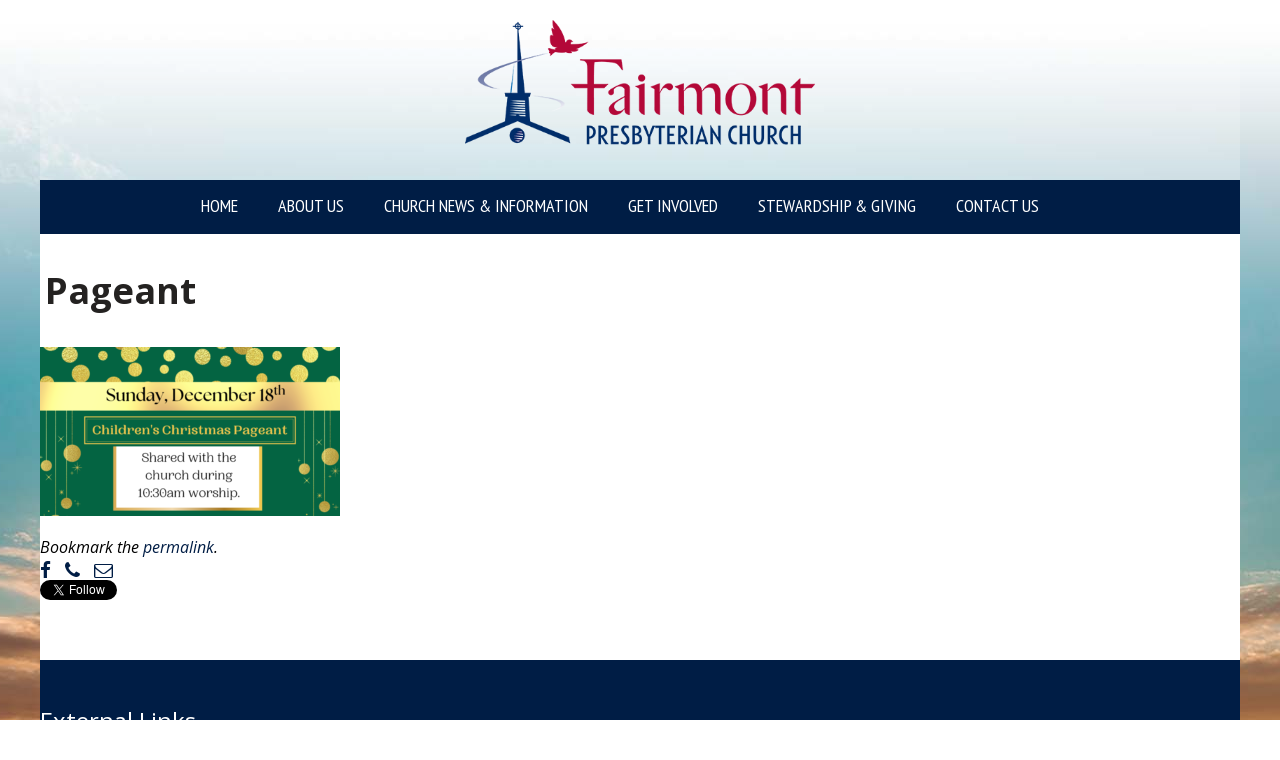

--- FILE ---
content_type: text/html; charset=UTF-8
request_url: https://fairmontchurch.org/homepage/attachment/pageant/
body_size: 46281
content:
<!doctype html>
<html lang="en-US">
	<head>
		<title>Pageant - Fairmont Presbyterian Church</title>
		<meta charset="UTF-8">
		<meta http-equiv="X-UA-Compatible" content="IE=edge,chrome=1" />
		<meta name="viewport" content="width=device-width, initial-scale=1.0" />
		
		<link href="https://fonts.googleapis.com/css?family=Open+Sans" rel="stylesheet">
		<link href="https://fonts.googleapis.com/css?family=PT+Sans+Narrow" rel="stylesheet">
		<link href="//www.google-analytics.com" rel="dns-prefetch" />
        <link href="https://fairmontchurch.org/wp-content/themes/websource/assets/img/favicon.ico" rel="shortcut icon" />

		<meta name='robots' content='index, follow, max-image-preview:large, max-snippet:-1, max-video-preview:-1' />

	<!-- This site is optimized with the Yoast SEO plugin v26.7 - https://yoast.com/wordpress/plugins/seo/ -->
	<link rel="canonical" href="https://fairmontchurch.org/homepage/attachment/pageant/" />
	<meta property="og:locale" content="en_US" />
	<meta property="og:type" content="article" />
	<meta property="og:title" content="Pageant - Fairmont Presbyterian Church" />
	<meta property="og:url" content="https://fairmontchurch.org/homepage/attachment/pageant/" />
	<meta property="og:site_name" content="Fairmont Presbyterian Church" />
	<meta property="og:image" content="https://fairmontchurch.org/homepage/attachment/pageant" />
	<meta property="og:image:width" content="3840" />
	<meta property="og:image:height" content="2160" />
	<meta property="og:image:type" content="image/png" />
	<script type="application/ld+json" class="yoast-schema-graph">{"@context":"https://schema.org","@graph":[{"@type":"WebPage","@id":"https://fairmontchurch.org/homepage/attachment/pageant/","url":"https://fairmontchurch.org/homepage/attachment/pageant/","name":"Pageant - Fairmont Presbyterian Church","isPartOf":{"@id":"https://fairmontchurch.org/#website"},"primaryImageOfPage":{"@id":"https://fairmontchurch.org/homepage/attachment/pageant/#primaryimage"},"image":{"@id":"https://fairmontchurch.org/homepage/attachment/pageant/#primaryimage"},"thumbnailUrl":"https://fairmontchurch.org/wp-content/uploads/2022/11/Pageant.png","datePublished":"2022-11-22T17:00:51+00:00","breadcrumb":{"@id":"https://fairmontchurch.org/homepage/attachment/pageant/#breadcrumb"},"inLanguage":"en-US","potentialAction":[{"@type":"ReadAction","target":["https://fairmontchurch.org/homepage/attachment/pageant/"]}]},{"@type":"ImageObject","inLanguage":"en-US","@id":"https://fairmontchurch.org/homepage/attachment/pageant/#primaryimage","url":"https://fairmontchurch.org/wp-content/uploads/2022/11/Pageant.png","contentUrl":"https://fairmontchurch.org/wp-content/uploads/2022/11/Pageant.png","width":3840,"height":2160},{"@type":"BreadcrumbList","@id":"https://fairmontchurch.org/homepage/attachment/pageant/#breadcrumb","itemListElement":[{"@type":"ListItem","position":1,"name":"Home","item":"https://fairmontchurch.org/"},{"@type":"ListItem","position":2,"name":"Home","item":"https://fairmontchurch.org/"},{"@type":"ListItem","position":3,"name":"Pageant"}]},{"@type":"WebSite","@id":"https://fairmontchurch.org/#website","url":"https://fairmontchurch.org/","name":"Fairmont Presbyterian Church","description":"Where Faith Takes Flight!","potentialAction":[{"@type":"SearchAction","target":{"@type":"EntryPoint","urlTemplate":"https://fairmontchurch.org/?s={search_term_string}"},"query-input":{"@type":"PropertyValueSpecification","valueRequired":true,"valueName":"search_term_string"}}],"inLanguage":"en-US"}]}</script>
	<!-- / Yoast SEO plugin. -->


<link rel='dns-prefetch' href='//cdnjs.cloudflare.com' />
<link rel='dns-prefetch' href='//fonts.googleapis.com' />
<link rel='dns-prefetch' href='//maxcdn.bootstrapcdn.com' />
<link rel="alternate" type="application/rss+xml" title="Fairmont Presbyterian Church &raquo; Pageant Comments Feed" href="https://fairmontchurch.org/homepage/attachment/pageant/feed/" />
<link rel="alternate" title="oEmbed (JSON)" type="application/json+oembed" href="https://fairmontchurch.org/wp-json/oembed/1.0/embed?url=https%3A%2F%2Ffairmontchurch.org%2Fhomepage%2Fattachment%2Fpageant%2F" />
<link rel="alternate" title="oEmbed (XML)" type="text/xml+oembed" href="https://fairmontchurch.org/wp-json/oembed/1.0/embed?url=https%3A%2F%2Ffairmontchurch.org%2Fhomepage%2Fattachment%2Fpageant%2F&#038;format=xml" />
<style id='wp-img-auto-sizes-contain-inline-css' type='text/css'>
img:is([sizes=auto i],[sizes^="auto," i]){contain-intrinsic-size:3000px 1500px}
/*# sourceURL=wp-img-auto-sizes-contain-inline-css */
</style>
<style id='wp-emoji-styles-inline-css' type='text/css'>

	img.wp-smiley, img.emoji {
		display: inline !important;
		border: none !important;
		box-shadow: none !important;
		height: 1em !important;
		width: 1em !important;
		margin: 0 0.07em !important;
		vertical-align: -0.1em !important;
		background: none !important;
		padding: 0 !important;
	}
/*# sourceURL=wp-emoji-styles-inline-css */
</style>
<style id='wp-block-library-inline-css' type='text/css'>
:root{--wp-block-synced-color:#7a00df;--wp-block-synced-color--rgb:122,0,223;--wp-bound-block-color:var(--wp-block-synced-color);--wp-editor-canvas-background:#ddd;--wp-admin-theme-color:#007cba;--wp-admin-theme-color--rgb:0,124,186;--wp-admin-theme-color-darker-10:#006ba1;--wp-admin-theme-color-darker-10--rgb:0,107,160.5;--wp-admin-theme-color-darker-20:#005a87;--wp-admin-theme-color-darker-20--rgb:0,90,135;--wp-admin-border-width-focus:2px}@media (min-resolution:192dpi){:root{--wp-admin-border-width-focus:1.5px}}.wp-element-button{cursor:pointer}:root .has-very-light-gray-background-color{background-color:#eee}:root .has-very-dark-gray-background-color{background-color:#313131}:root .has-very-light-gray-color{color:#eee}:root .has-very-dark-gray-color{color:#313131}:root .has-vivid-green-cyan-to-vivid-cyan-blue-gradient-background{background:linear-gradient(135deg,#00d084,#0693e3)}:root .has-purple-crush-gradient-background{background:linear-gradient(135deg,#34e2e4,#4721fb 50%,#ab1dfe)}:root .has-hazy-dawn-gradient-background{background:linear-gradient(135deg,#faaca8,#dad0ec)}:root .has-subdued-olive-gradient-background{background:linear-gradient(135deg,#fafae1,#67a671)}:root .has-atomic-cream-gradient-background{background:linear-gradient(135deg,#fdd79a,#004a59)}:root .has-nightshade-gradient-background{background:linear-gradient(135deg,#330968,#31cdcf)}:root .has-midnight-gradient-background{background:linear-gradient(135deg,#020381,#2874fc)}:root{--wp--preset--font-size--normal:16px;--wp--preset--font-size--huge:42px}.has-regular-font-size{font-size:1em}.has-larger-font-size{font-size:2.625em}.has-normal-font-size{font-size:var(--wp--preset--font-size--normal)}.has-huge-font-size{font-size:var(--wp--preset--font-size--huge)}.has-text-align-center{text-align:center}.has-text-align-left{text-align:left}.has-text-align-right{text-align:right}.has-fit-text{white-space:nowrap!important}#end-resizable-editor-section{display:none}.aligncenter{clear:both}.items-justified-left{justify-content:flex-start}.items-justified-center{justify-content:center}.items-justified-right{justify-content:flex-end}.items-justified-space-between{justify-content:space-between}.screen-reader-text{border:0;clip-path:inset(50%);height:1px;margin:-1px;overflow:hidden;padding:0;position:absolute;width:1px;word-wrap:normal!important}.screen-reader-text:focus{background-color:#ddd;clip-path:none;color:#444;display:block;font-size:1em;height:auto;left:5px;line-height:normal;padding:15px 23px 14px;text-decoration:none;top:5px;width:auto;z-index:100000}html :where(.has-border-color){border-style:solid}html :where([style*=border-top-color]){border-top-style:solid}html :where([style*=border-right-color]){border-right-style:solid}html :where([style*=border-bottom-color]){border-bottom-style:solid}html :where([style*=border-left-color]){border-left-style:solid}html :where([style*=border-width]){border-style:solid}html :where([style*=border-top-width]){border-top-style:solid}html :where([style*=border-right-width]){border-right-style:solid}html :where([style*=border-bottom-width]){border-bottom-style:solid}html :where([style*=border-left-width]){border-left-style:solid}html :where(img[class*=wp-image-]){height:auto;max-width:100%}:where(figure){margin:0 0 1em}html :where(.is-position-sticky){--wp-admin--admin-bar--position-offset:var(--wp-admin--admin-bar--height,0px)}@media screen and (max-width:600px){html :where(.is-position-sticky){--wp-admin--admin-bar--position-offset:0px}}

/*# sourceURL=wp-block-library-inline-css */
</style><style id='global-styles-inline-css' type='text/css'>
:root{--wp--preset--aspect-ratio--square: 1;--wp--preset--aspect-ratio--4-3: 4/3;--wp--preset--aspect-ratio--3-4: 3/4;--wp--preset--aspect-ratio--3-2: 3/2;--wp--preset--aspect-ratio--2-3: 2/3;--wp--preset--aspect-ratio--16-9: 16/9;--wp--preset--aspect-ratio--9-16: 9/16;--wp--preset--color--black: #000000;--wp--preset--color--cyan-bluish-gray: #abb8c3;--wp--preset--color--white: #ffffff;--wp--preset--color--pale-pink: #f78da7;--wp--preset--color--vivid-red: #cf2e2e;--wp--preset--color--luminous-vivid-orange: #ff6900;--wp--preset--color--luminous-vivid-amber: #fcb900;--wp--preset--color--light-green-cyan: #7bdcb5;--wp--preset--color--vivid-green-cyan: #00d084;--wp--preset--color--pale-cyan-blue: #8ed1fc;--wp--preset--color--vivid-cyan-blue: #0693e3;--wp--preset--color--vivid-purple: #9b51e0;--wp--preset--gradient--vivid-cyan-blue-to-vivid-purple: linear-gradient(135deg,rgb(6,147,227) 0%,rgb(155,81,224) 100%);--wp--preset--gradient--light-green-cyan-to-vivid-green-cyan: linear-gradient(135deg,rgb(122,220,180) 0%,rgb(0,208,130) 100%);--wp--preset--gradient--luminous-vivid-amber-to-luminous-vivid-orange: linear-gradient(135deg,rgb(252,185,0) 0%,rgb(255,105,0) 100%);--wp--preset--gradient--luminous-vivid-orange-to-vivid-red: linear-gradient(135deg,rgb(255,105,0) 0%,rgb(207,46,46) 100%);--wp--preset--gradient--very-light-gray-to-cyan-bluish-gray: linear-gradient(135deg,rgb(238,238,238) 0%,rgb(169,184,195) 100%);--wp--preset--gradient--cool-to-warm-spectrum: linear-gradient(135deg,rgb(74,234,220) 0%,rgb(151,120,209) 20%,rgb(207,42,186) 40%,rgb(238,44,130) 60%,rgb(251,105,98) 80%,rgb(254,248,76) 100%);--wp--preset--gradient--blush-light-purple: linear-gradient(135deg,rgb(255,206,236) 0%,rgb(152,150,240) 100%);--wp--preset--gradient--blush-bordeaux: linear-gradient(135deg,rgb(254,205,165) 0%,rgb(254,45,45) 50%,rgb(107,0,62) 100%);--wp--preset--gradient--luminous-dusk: linear-gradient(135deg,rgb(255,203,112) 0%,rgb(199,81,192) 50%,rgb(65,88,208) 100%);--wp--preset--gradient--pale-ocean: linear-gradient(135deg,rgb(255,245,203) 0%,rgb(182,227,212) 50%,rgb(51,167,181) 100%);--wp--preset--gradient--electric-grass: linear-gradient(135deg,rgb(202,248,128) 0%,rgb(113,206,126) 100%);--wp--preset--gradient--midnight: linear-gradient(135deg,rgb(2,3,129) 0%,rgb(40,116,252) 100%);--wp--preset--font-size--small: 13px;--wp--preset--font-size--medium: 20px;--wp--preset--font-size--large: 36px;--wp--preset--font-size--x-large: 42px;--wp--preset--spacing--20: 0.44rem;--wp--preset--spacing--30: 0.67rem;--wp--preset--spacing--40: 1rem;--wp--preset--spacing--50: 1.5rem;--wp--preset--spacing--60: 2.25rem;--wp--preset--spacing--70: 3.38rem;--wp--preset--spacing--80: 5.06rem;--wp--preset--shadow--natural: 6px 6px 9px rgba(0, 0, 0, 0.2);--wp--preset--shadow--deep: 12px 12px 50px rgba(0, 0, 0, 0.4);--wp--preset--shadow--sharp: 6px 6px 0px rgba(0, 0, 0, 0.2);--wp--preset--shadow--outlined: 6px 6px 0px -3px rgb(255, 255, 255), 6px 6px rgb(0, 0, 0);--wp--preset--shadow--crisp: 6px 6px 0px rgb(0, 0, 0);}:where(.is-layout-flex){gap: 0.5em;}:where(.is-layout-grid){gap: 0.5em;}body .is-layout-flex{display: flex;}.is-layout-flex{flex-wrap: wrap;align-items: center;}.is-layout-flex > :is(*, div){margin: 0;}body .is-layout-grid{display: grid;}.is-layout-grid > :is(*, div){margin: 0;}:where(.wp-block-columns.is-layout-flex){gap: 2em;}:where(.wp-block-columns.is-layout-grid){gap: 2em;}:where(.wp-block-post-template.is-layout-flex){gap: 1.25em;}:where(.wp-block-post-template.is-layout-grid){gap: 1.25em;}.has-black-color{color: var(--wp--preset--color--black) !important;}.has-cyan-bluish-gray-color{color: var(--wp--preset--color--cyan-bluish-gray) !important;}.has-white-color{color: var(--wp--preset--color--white) !important;}.has-pale-pink-color{color: var(--wp--preset--color--pale-pink) !important;}.has-vivid-red-color{color: var(--wp--preset--color--vivid-red) !important;}.has-luminous-vivid-orange-color{color: var(--wp--preset--color--luminous-vivid-orange) !important;}.has-luminous-vivid-amber-color{color: var(--wp--preset--color--luminous-vivid-amber) !important;}.has-light-green-cyan-color{color: var(--wp--preset--color--light-green-cyan) !important;}.has-vivid-green-cyan-color{color: var(--wp--preset--color--vivid-green-cyan) !important;}.has-pale-cyan-blue-color{color: var(--wp--preset--color--pale-cyan-blue) !important;}.has-vivid-cyan-blue-color{color: var(--wp--preset--color--vivid-cyan-blue) !important;}.has-vivid-purple-color{color: var(--wp--preset--color--vivid-purple) !important;}.has-black-background-color{background-color: var(--wp--preset--color--black) !important;}.has-cyan-bluish-gray-background-color{background-color: var(--wp--preset--color--cyan-bluish-gray) !important;}.has-white-background-color{background-color: var(--wp--preset--color--white) !important;}.has-pale-pink-background-color{background-color: var(--wp--preset--color--pale-pink) !important;}.has-vivid-red-background-color{background-color: var(--wp--preset--color--vivid-red) !important;}.has-luminous-vivid-orange-background-color{background-color: var(--wp--preset--color--luminous-vivid-orange) !important;}.has-luminous-vivid-amber-background-color{background-color: var(--wp--preset--color--luminous-vivid-amber) !important;}.has-light-green-cyan-background-color{background-color: var(--wp--preset--color--light-green-cyan) !important;}.has-vivid-green-cyan-background-color{background-color: var(--wp--preset--color--vivid-green-cyan) !important;}.has-pale-cyan-blue-background-color{background-color: var(--wp--preset--color--pale-cyan-blue) !important;}.has-vivid-cyan-blue-background-color{background-color: var(--wp--preset--color--vivid-cyan-blue) !important;}.has-vivid-purple-background-color{background-color: var(--wp--preset--color--vivid-purple) !important;}.has-black-border-color{border-color: var(--wp--preset--color--black) !important;}.has-cyan-bluish-gray-border-color{border-color: var(--wp--preset--color--cyan-bluish-gray) !important;}.has-white-border-color{border-color: var(--wp--preset--color--white) !important;}.has-pale-pink-border-color{border-color: var(--wp--preset--color--pale-pink) !important;}.has-vivid-red-border-color{border-color: var(--wp--preset--color--vivid-red) !important;}.has-luminous-vivid-orange-border-color{border-color: var(--wp--preset--color--luminous-vivid-orange) !important;}.has-luminous-vivid-amber-border-color{border-color: var(--wp--preset--color--luminous-vivid-amber) !important;}.has-light-green-cyan-border-color{border-color: var(--wp--preset--color--light-green-cyan) !important;}.has-vivid-green-cyan-border-color{border-color: var(--wp--preset--color--vivid-green-cyan) !important;}.has-pale-cyan-blue-border-color{border-color: var(--wp--preset--color--pale-cyan-blue) !important;}.has-vivid-cyan-blue-border-color{border-color: var(--wp--preset--color--vivid-cyan-blue) !important;}.has-vivid-purple-border-color{border-color: var(--wp--preset--color--vivid-purple) !important;}.has-vivid-cyan-blue-to-vivid-purple-gradient-background{background: var(--wp--preset--gradient--vivid-cyan-blue-to-vivid-purple) !important;}.has-light-green-cyan-to-vivid-green-cyan-gradient-background{background: var(--wp--preset--gradient--light-green-cyan-to-vivid-green-cyan) !important;}.has-luminous-vivid-amber-to-luminous-vivid-orange-gradient-background{background: var(--wp--preset--gradient--luminous-vivid-amber-to-luminous-vivid-orange) !important;}.has-luminous-vivid-orange-to-vivid-red-gradient-background{background: var(--wp--preset--gradient--luminous-vivid-orange-to-vivid-red) !important;}.has-very-light-gray-to-cyan-bluish-gray-gradient-background{background: var(--wp--preset--gradient--very-light-gray-to-cyan-bluish-gray) !important;}.has-cool-to-warm-spectrum-gradient-background{background: var(--wp--preset--gradient--cool-to-warm-spectrum) !important;}.has-blush-light-purple-gradient-background{background: var(--wp--preset--gradient--blush-light-purple) !important;}.has-blush-bordeaux-gradient-background{background: var(--wp--preset--gradient--blush-bordeaux) !important;}.has-luminous-dusk-gradient-background{background: var(--wp--preset--gradient--luminous-dusk) !important;}.has-pale-ocean-gradient-background{background: var(--wp--preset--gradient--pale-ocean) !important;}.has-electric-grass-gradient-background{background: var(--wp--preset--gradient--electric-grass) !important;}.has-midnight-gradient-background{background: var(--wp--preset--gradient--midnight) !important;}.has-small-font-size{font-size: var(--wp--preset--font-size--small) !important;}.has-medium-font-size{font-size: var(--wp--preset--font-size--medium) !important;}.has-large-font-size{font-size: var(--wp--preset--font-size--large) !important;}.has-x-large-font-size{font-size: var(--wp--preset--font-size--x-large) !important;}
/*# sourceURL=global-styles-inline-css */
</style>

<style id='classic-theme-styles-inline-css' type='text/css'>
/*! This file is auto-generated */
.wp-block-button__link{color:#fff;background-color:#32373c;border-radius:9999px;box-shadow:none;text-decoration:none;padding:calc(.667em + 2px) calc(1.333em + 2px);font-size:1.125em}.wp-block-file__button{background:#32373c;color:#fff;text-decoration:none}
/*# sourceURL=/wp-includes/css/classic-themes.min.css */
</style>
<link rel='stylesheet' id='google-fonts-css' href='//fonts.googleapis.com/css?family=Dosis%3A300%2C400%2C700%7COpen+Sans%3A300%2C300italic%2C400italic%2C400%2C700%2C700italic&#038;ver=6.9' type='text/css' media='all' />
<link rel='stylesheet' id='superfish-css' href='//cdnjs.cloudflare.com/ajax/libs/superfish/1.7.4/superfish.min.css?ver=1.7.4' type='text/css' media='all' />
<link rel='stylesheet' id='slicknav-css' href='//cdnjs.cloudflare.com/ajax/libs/SlickNav/1.0.1/slicknav.css?ver=1.0.1' type='text/css' media='all' />
<link rel='stylesheet' id='theme-style-css' href='https://fairmontchurch.org/wp-content/themes/websource/style.css?ver=6.9' type='text/css' media='all' />
<link rel='stylesheet' id='font-awesome-css' href='//maxcdn.bootstrapcdn.com/font-awesome/4.1.0/css/font-awesome.min.css?ver=6.9' type='text/css' media='all' />
<link rel='stylesheet' id='rfg_colorbox_css-css' href='https://fairmontchurch.org/wp-content/plugins/responsive-flickr-gallery/colorbox/colorbox.css?ver=6.9' type='text/css' media='all' />
<link rel='stylesheet' id='rfg_css-css' href='https://fairmontchurch.org/wp-content/plugins/responsive-flickr-gallery/rfg.css?ver=6.9' type='text/css' media='all' />
<script type="text/javascript" src="https://fairmontchurch.org/wp-includes/js/jquery/jquery.min.js?ver=3.7.1" id="jquery-core-js"></script>
<script type="text/javascript" src="https://fairmontchurch.org/wp-includes/js/jquery/jquery-migrate.min.js?ver=3.4.1" id="jquery-migrate-js"></script>
<script type="text/javascript" src="//fairmontchurch.org/wp-content/plugins/revslider/sr6/assets/js/rbtools.min.js?ver=6.7.29" async id="tp-tools-js"></script>
<script type="text/javascript" src="//fairmontchurch.org/wp-content/plugins/revslider/sr6/assets/js/rs6.min.js?ver=6.7.34" async id="revmin-js"></script>
<script type="text/javascript" src="//cdnjs.cloudflare.com/ajax/libs/html5shiv/3.7.2/html5shiv.min.js?ver=3.7.2" id="html5shiv-js"></script>
<script type="text/javascript" src="//cdnjs.cloudflare.com/ajax/libs/superfish/1.7.4/superfish.min.js?ver=1.7.4" id="superfish-js"></script>
<script type="text/javascript" src="//cdnjs.cloudflare.com/ajax/libs/SlickNav/1.0.1/jquery.slicknav.min.js?ver=1.0.1" id="slicknav-js"></script>
<script type="text/javascript" src="https://fairmontchurch.org/wp-content/themes/websource/assets/js/custom-scripts.js?ver=6.9" id="custom-scripts-js"></script>
<script type="text/javascript" src="https://fairmontchurch.org/wp-content/plugins/responsive-flickr-gallery/colorbox/jquery.colorbox-min.js?ver=6.9" id="rfg_colorbox_script-js"></script>
<script type="text/javascript" src="https://fairmontchurch.org/wp-content/plugins/responsive-flickr-gallery/colorbox/mycolorbox.js?ver=6.9" id="rfg_colorbox_js-js"></script>
<script></script><link rel="https://api.w.org/" href="https://fairmontchurch.org/wp-json/" /><link rel="alternate" title="JSON" type="application/json" href="https://fairmontchurch.org/wp-json/wp/v2/media/5570" /><link rel="EditURI" type="application/rsd+xml" title="RSD" href="https://fairmontchurch.org/xmlrpc.php?rsd" />
<meta name="generator" content="WordPress 6.9" />
<link rel='shortlink' href='https://fairmontchurch.org/?p=5570' />
<style type="text/css">/* Start writing your custom CSS here */</style><meta name="generator" content="Powered by WPBakery Page Builder - drag and drop page builder for WordPress."/>
<meta name="generator" content="Powered by WPBakery Page Builder - drag and drop page builder for WordPress."/>
<meta name="generator" content="Powered by Slider Revolution 6.7.34 - responsive, Mobile-Friendly Slider Plugin for WordPress with comfortable drag and drop interface." />
<script>function setREVStartSize(e){
			//window.requestAnimationFrame(function() {
				window.RSIW = window.RSIW===undefined ? window.innerWidth : window.RSIW;
				window.RSIH = window.RSIH===undefined ? window.innerHeight : window.RSIH;
				try {
					var pw = document.getElementById(e.c).parentNode.offsetWidth,
						newh;
					pw = pw===0 || isNaN(pw) || (e.l=="fullwidth" || e.layout=="fullwidth") ? window.RSIW : pw;
					e.tabw = e.tabw===undefined ? 0 : parseInt(e.tabw);
					e.thumbw = e.thumbw===undefined ? 0 : parseInt(e.thumbw);
					e.tabh = e.tabh===undefined ? 0 : parseInt(e.tabh);
					e.thumbh = e.thumbh===undefined ? 0 : parseInt(e.thumbh);
					e.tabhide = e.tabhide===undefined ? 0 : parseInt(e.tabhide);
					e.thumbhide = e.thumbhide===undefined ? 0 : parseInt(e.thumbhide);
					e.mh = e.mh===undefined || e.mh=="" || e.mh==="auto" ? 0 : parseInt(e.mh,0);
					if(e.layout==="fullscreen" || e.l==="fullscreen")
						newh = Math.max(e.mh,window.RSIH);
					else{
						e.gw = Array.isArray(e.gw) ? e.gw : [e.gw];
						for (var i in e.rl) if (e.gw[i]===undefined || e.gw[i]===0) e.gw[i] = e.gw[i-1];
						e.gh = e.el===undefined || e.el==="" || (Array.isArray(e.el) && e.el.length==0)? e.gh : e.el;
						e.gh = Array.isArray(e.gh) ? e.gh : [e.gh];
						for (var i in e.rl) if (e.gh[i]===undefined || e.gh[i]===0) e.gh[i] = e.gh[i-1];
											
						var nl = new Array(e.rl.length),
							ix = 0,
							sl;
						e.tabw = e.tabhide>=pw ? 0 : e.tabw;
						e.thumbw = e.thumbhide>=pw ? 0 : e.thumbw;
						e.tabh = e.tabhide>=pw ? 0 : e.tabh;
						e.thumbh = e.thumbhide>=pw ? 0 : e.thumbh;
						for (var i in e.rl) nl[i] = e.rl[i]<window.RSIW ? 0 : e.rl[i];
						sl = nl[0];
						for (var i in nl) if (sl>nl[i] && nl[i]>0) { sl = nl[i]; ix=i;}
						var m = pw>(e.gw[ix]+e.tabw+e.thumbw) ? 1 : (pw-(e.tabw+e.thumbw)) / (e.gw[ix]);
						newh =  (e.gh[ix] * m) + (e.tabh + e.thumbh);
					}
					var el = document.getElementById(e.c);
					if (el!==null && el) el.style.height = newh+"px";
					el = document.getElementById(e.c+"_wrapper");
					if (el!==null && el) {
						el.style.height = newh+"px";
						el.style.display = "block";
					}
				} catch(e){
					console.log("Failure at Presize of Slider:" + e)
				}
			//});
		  };</script>
<noscript><style> .wpb_animate_when_almost_visible { opacity: 1; }</style></noscript><noscript><style> .wpb_animate_when_almost_visible { opacity: 1; }</style></noscript><!-- Global site tag (gtag.js) - Google Analytics -->
<script async src="https://www.googletagmanager.com/gtag/js?id=UA-11652662-4"></script>
<script>
  window.dataLayer = window.dataLayer || [];
  function gtag(){dataLayer.push(arguments);}
  gtag('js', new Date());

  gtag('config', 'UA-11652662-4');
</script>	<!-- Global site tag (gtag.js) - Google Analytics -->
<script async src="https://www.googletagmanager.com/gtag/js?id=G-B5ZTPZ04QE"></script>
<script>
  window.dataLayer = window.dataLayer || [];
  function gtag(){dataLayer.push(arguments);}
  gtag('js', new Date());

  gtag('config', 'G-B5ZTPZ04QE');
</script>	
	<link rel='stylesheet' id='rs-plugin-settings-css' href='//fairmontchurch.org/wp-content/plugins/revslider/sr6/assets/css/rs6.css?ver=6.7.34' type='text/css' media='all' />
<style id='rs-plugin-settings-inline-css' type='text/css'>
.tp-caption a{color:#ff7302;text-shadow:none;-webkit-transition:all 0.2s ease-out;-moz-transition:all 0.2s ease-out;-o-transition:all 0.2s ease-out;-ms-transition:all 0.2s ease-out}.tp-caption a:hover{color:#ffa902}
/*# sourceURL=rs-plugin-settings-inline-css */
</style>
</head>	
	<body class="attachment wp-singular attachment-template-default single single-attachment postid-5570 attachmentid-5570 attachment-png wp-theme-websource wpb-js-composer js-comp-ver-8.7.2 vc_responsive">
		<div class="background"></div>		
		<div class="site">
			<div class="header_wrapper">
				<div class="search_box_wrapper">
					<div class="search_box vc_row">
						<div class="vc_col-sm-12 wpb_column">
							<form role="search" method="get" class="search-form" action="https://fairmontchurch.org/">
	<label>
		<span class="screen-reader-text">Search for:</span>
		<input type="search" class="search-field" placeholder="Search …" value="" name="s" title="Search for:" placeholder="Search for:" />
	</label>
</form>						</div>
					</div>
				</div>
				<header class="header vc_row" role="banner">
					<div class="logo_wrapper vc_col-sm-12 wpb_column aligncenter">
						<a class="logo" href="https://fairmontchurch.org">
							<img src="https://fairmontchurch.org/wp-content/themes/websource/assets/img/fpc-logo.png" alt="Logo" class="logo-img" />
						</a>
					</div>
					
				</header>
				<nav class="nav_wrapper vc_row" role="navigation">
					<div class="nav vc_col-sm-12 wpb_column"><ul id="menu-primary-menu" class="menu clear"><li id="menu-item-2479" class="menu-item menu-item-type-post_type menu-item-object-page menu-item-home menu-item-2479"><a href="https://fairmontchurch.org/">Home</a></li>
<li id="menu-item-16" class="menu-item menu-item-type-post_type menu-item-object-page menu-item-has-children menu-item-16"><a href="https://fairmontchurch.org/aboutus/">About Us</a>
<ul class="sub-menu">
	<li id="menu-item-2171" class="menu-item menu-item-type-post_type menu-item-object-page menu-item-2171"><a href="https://fairmontchurch.org/who-we-are/">Who We Are</a></li>
	<li id="menu-item-198" class="menu-item menu-item-type-post_type menu-item-object-page menu-item-198"><a href="https://fairmontchurch.org/visitor-info/">Visitor Information</a></li>
	<li id="menu-item-2039" class="menu-item menu-item-type-post_type menu-item-object-page menu-item-has-children menu-item-2039"><a href="https://fairmontchurch.org/worship-at-fairmont/">Worship at Fairmont</a>
	<ul class="sub-menu">
		<li id="menu-item-185" class="menu-item menu-item-type-post_type menu-item-object-page menu-item-185"><a href="https://fairmontchurch.org/casual-worship/">Casual Worship</a></li>
		<li id="menu-item-191" class="menu-item menu-item-type-post_type menu-item-object-page menu-item-191"><a href="https://fairmontchurch.org/traditional-worship/">Traditional Worship</a></li>
		<li id="menu-item-196" class="menu-item menu-item-type-post_type menu-item-object-page menu-item-196"><a href="https://fairmontchurch.org/music/">Music Ministries</a></li>
		<li id="menu-item-3896" class="menu-item menu-item-type-post_type menu-item-object-page menu-item-3896"><a href="https://fairmontchurch.org/online/">Online Worship and Programs</a></li>
	</ul>
</li>
	<li id="menu-item-2331" class="menu-item menu-item-type-post_type menu-item-object-page menu-item-2331"><a href="https://fairmontchurch.org/faqs/">FAQs</a></li>
	<li id="menu-item-67" class="menu-item menu-item-type-post_type menu-item-object-page menu-item-67"><a href="https://fairmontchurch.org/staff/">Church Staff</a></li>
	<li id="menu-item-77" class="menu-item menu-item-type-post_type menu-item-object-page menu-item-77"><a href="https://fairmontchurch.org/church-leaders/">Church Officers</a></li>
	<li id="menu-item-141" class="menu-item menu-item-type-post_type menu-item-object-page menu-item-141"><a href="https://fairmontchurch.org/church-history/">Church History</a></li>
	<li id="menu-item-2218" class="menu-item menu-item-type-post_type menu-item-object-page menu-item-2218"><a href="https://fairmontchurch.org/helpful-resources/">Helpful Resources</a></li>
	<li id="menu-item-1969" class="menu-item menu-item-type-post_type menu-item-object-page menu-item-1969"><a href="https://fairmontchurch.org/aboutus/employment-opportunities/">Employment Opportunities</a></li>
</ul>
</li>
<li id="menu-item-2051" class="menu-item menu-item-type-post_type menu-item-object-page menu-item-has-children menu-item-2051"><a href="https://fairmontchurch.org/church-news-information/">Church News &#038; Information</a>
<ul class="sub-menu">
	<li id="menu-item-3518" class="menu-item menu-item-type-post_type menu-item-object-page menu-item-3518"><a href="https://fairmontchurch.org/calendar/">Church Calendar</a></li>
	<li id="menu-item-170" class="menu-item menu-item-type-post_type menu-item-object-page menu-item-170"><a href="https://fairmontchurch.org/news/">Announcements &#038; Events</a></li>
	<li id="menu-item-178" class="menu-item menu-item-type-post_type menu-item-object-page menu-item-178"><a href="https://fairmontchurch.org/thecall/">Church Newsletter: The Call</a></li>
	<li id="menu-item-5818" class="menu-item menu-item-type-post_type menu-item-object-page menu-item-5818"><a href="https://fairmontchurch.org/reflections/">Weekly Devotionals and Reflections</a></li>
</ul>
</li>
<li id="menu-item-2314" class="menu-item menu-item-type-post_type menu-item-object-page menu-item-has-children menu-item-2314"><a href="https://fairmontchurch.org/get-involved/">Get Involved</a>
<ul class="sub-menu">
	<li id="menu-item-258" class="menu-item menu-item-type-post_type menu-item-object-page menu-item-258"><a href="https://fairmontchurch.org/children/">Children’s Ministry</a></li>
	<li id="menu-item-264" class="menu-item menu-item-type-post_type menu-item-object-page menu-item-264"><a href="https://fairmontchurch.org/youth/">Youth Ministries</a></li>
	<li id="menu-item-858" class="menu-item menu-item-type-post_type menu-item-object-page menu-item-858"><a href="https://fairmontchurch.org/adult-ministries/">Adult &#038; Family Ministries</a></li>
	<li id="menu-item-2096" class="menu-item menu-item-type-post_type menu-item-object-page menu-item-has-children menu-item-2096"><a href="https://fairmontchurch.org/mission-and-outreach/">Mission and Outreach</a>
	<ul class="sub-menu">
		<li id="menu-item-833" class="menu-item menu-item-type-post_type menu-item-object-page menu-item-833"><a href="https://fairmontchurch.org/craft-show/">Art, Antique, &#038; Craft Show</a></li>
		<li id="menu-item-2040" class="menu-item menu-item-type-post_type menu-item-object-page menu-item-2040"><a href="https://fairmontchurch.org/community-involvement/">Community Partners</a></li>
	</ul>
</li>
</ul>
</li>
<li id="menu-item-2224" class="menu-item menu-item-type-post_type menu-item-object-page menu-item-2224"><a href="https://fairmontchurch.org/stewardship-and-giving/">Stewardship &#038; Giving</a></li>
<li id="menu-item-19" class="menu-item menu-item-type-post_type menu-item-object-page menu-item-19"><a href="https://fairmontchurch.org/contact-us/">Contact Us</a></li>
</ul></div>					<div class="nav_mobile"><ul id="menu-primary-menu-1" class="menu_mobile clear"><li class="menu-item menu-item-type-post_type menu-item-object-page menu-item-home menu-item-2479"><a href="https://fairmontchurch.org/">Home</a></li>
<li class="menu-item menu-item-type-post_type menu-item-object-page menu-item-has-children menu-item-16"><a href="https://fairmontchurch.org/aboutus/">About Us</a>
<ul class="sub-menu">
	<li class="menu-item menu-item-type-post_type menu-item-object-page menu-item-2171"><a href="https://fairmontchurch.org/who-we-are/">Who We Are</a></li>
	<li class="menu-item menu-item-type-post_type menu-item-object-page menu-item-198"><a href="https://fairmontchurch.org/visitor-info/">Visitor Information</a></li>
	<li class="menu-item menu-item-type-post_type menu-item-object-page menu-item-has-children menu-item-2039"><a href="https://fairmontchurch.org/worship-at-fairmont/">Worship at Fairmont</a>
	<ul class="sub-menu">
		<li class="menu-item menu-item-type-post_type menu-item-object-page menu-item-185"><a href="https://fairmontchurch.org/casual-worship/">Casual Worship</a></li>
		<li class="menu-item menu-item-type-post_type menu-item-object-page menu-item-191"><a href="https://fairmontchurch.org/traditional-worship/">Traditional Worship</a></li>
		<li class="menu-item menu-item-type-post_type menu-item-object-page menu-item-196"><a href="https://fairmontchurch.org/music/">Music Ministries</a></li>
		<li class="menu-item menu-item-type-post_type menu-item-object-page menu-item-3896"><a href="https://fairmontchurch.org/online/">Online Worship and Programs</a></li>
	</ul>
</li>
	<li class="menu-item menu-item-type-post_type menu-item-object-page menu-item-2331"><a href="https://fairmontchurch.org/faqs/">FAQs</a></li>
	<li class="menu-item menu-item-type-post_type menu-item-object-page menu-item-67"><a href="https://fairmontchurch.org/staff/">Church Staff</a></li>
	<li class="menu-item menu-item-type-post_type menu-item-object-page menu-item-77"><a href="https://fairmontchurch.org/church-leaders/">Church Officers</a></li>
	<li class="menu-item menu-item-type-post_type menu-item-object-page menu-item-141"><a href="https://fairmontchurch.org/church-history/">Church History</a></li>
	<li class="menu-item menu-item-type-post_type menu-item-object-page menu-item-2218"><a href="https://fairmontchurch.org/helpful-resources/">Helpful Resources</a></li>
	<li class="menu-item menu-item-type-post_type menu-item-object-page menu-item-1969"><a href="https://fairmontchurch.org/aboutus/employment-opportunities/">Employment Opportunities</a></li>
</ul>
</li>
<li class="menu-item menu-item-type-post_type menu-item-object-page menu-item-has-children menu-item-2051"><a href="https://fairmontchurch.org/church-news-information/">Church News &#038; Information</a>
<ul class="sub-menu">
	<li class="menu-item menu-item-type-post_type menu-item-object-page menu-item-3518"><a href="https://fairmontchurch.org/calendar/">Church Calendar</a></li>
	<li class="menu-item menu-item-type-post_type menu-item-object-page menu-item-170"><a href="https://fairmontchurch.org/news/">Announcements &#038; Events</a></li>
	<li class="menu-item menu-item-type-post_type menu-item-object-page menu-item-178"><a href="https://fairmontchurch.org/thecall/">Church Newsletter: The Call</a></li>
	<li class="menu-item menu-item-type-post_type menu-item-object-page menu-item-5818"><a href="https://fairmontchurch.org/reflections/">Weekly Devotionals and Reflections</a></li>
</ul>
</li>
<li class="menu-item menu-item-type-post_type menu-item-object-page menu-item-has-children menu-item-2314"><a href="https://fairmontchurch.org/get-involved/">Get Involved</a>
<ul class="sub-menu">
	<li class="menu-item menu-item-type-post_type menu-item-object-page menu-item-258"><a href="https://fairmontchurch.org/children/">Children’s Ministry</a></li>
	<li class="menu-item menu-item-type-post_type menu-item-object-page menu-item-264"><a href="https://fairmontchurch.org/youth/">Youth Ministries</a></li>
	<li class="menu-item menu-item-type-post_type menu-item-object-page menu-item-858"><a href="https://fairmontchurch.org/adult-ministries/">Adult &#038; Family Ministries</a></li>
	<li class="menu-item menu-item-type-post_type menu-item-object-page menu-item-has-children menu-item-2096"><a href="https://fairmontchurch.org/mission-and-outreach/">Mission and Outreach</a>
	<ul class="sub-menu">
		<li class="menu-item menu-item-type-post_type menu-item-object-page menu-item-833"><a href="https://fairmontchurch.org/craft-show/">Art, Antique, &#038; Craft Show</a></li>
		<li class="menu-item menu-item-type-post_type menu-item-object-page menu-item-2040"><a href="https://fairmontchurch.org/community-involvement/">Community Partners</a></li>
	</ul>
</li>
</ul>
</li>
<li class="menu-item menu-item-type-post_type menu-item-object-page menu-item-2224"><a href="https://fairmontchurch.org/stewardship-and-giving/">Stewardship &#038; Giving</a></li>
<li class="menu-item menu-item-type-post_type menu-item-object-page menu-item-19"><a href="https://fairmontchurch.org/contact-us/">Contact Us</a></li>
</ul></div>				</nav>
			</div><div class="wsite"><div class="content_wrapper">
	<main class="content" role="main">
					<article id="post-5570" class="post-5570 attachment type-attachment status-inherit hentry">
				<div class="entry_header_wrapper">
					<header class="entry_header vc_row wpb_row">
						<h1 class="entry-title vc_col-sm-12 wpb_column">
							<span>Pageant</span>
						</h1>
					</header>
				</div>

				<div class="entry_content">
				<div class="vc_row wpb_row">

					<div class="vc_col-sm-8">
							<div class="wpb-content-wrapper"><div class="wpb-content-wrapper"><p class="attachment"><a href='https://fairmontchurch.org/wp-content/uploads/2022/11/Pageant.png'><img fetchpriority="high" decoding="async" width="300" height="169" src="https://fairmontchurch.org/wp-content/uploads/2022/11/Pageant-300x169.png" class="attachment-medium size-medium" alt="" srcset="https://fairmontchurch.org/wp-content/uploads/2022/11/Pageant-300x169.png 300w, https://fairmontchurch.org/wp-content/uploads/2022/11/Pageant-1024x576.png 1024w, https://fairmontchurch.org/wp-content/uploads/2022/11/Pageant-768x432.png 768w, https://fairmontchurch.org/wp-content/uploads/2022/11/Pageant-1536x864.png 1536w, https://fairmontchurch.org/wp-content/uploads/2022/11/Pageant-2048x1152.png 2048w" sizes="(max-width: 300px) 100vw, 300px" /></a></p>
<p><!--temp-vc_row-temp--></p>
</div></div>						</div>

<div class=""vc_col-sm-4">	
</div>


						<footer class="entry_footer">
							Bookmark the <a href="https://fairmontchurch.org/homepage/attachment/pageant/" rel="bookmark">permalink</a>.  							
													</footer>
					</div>
					<div class="entry_content vc_col-sm-4 wpb_column wpb_text_column">
						<div class="sidebar_wrapper">
	<div class="sidebar">
		<aside id="text-3" class="widget widget_text">			<div class="textwidget"><p style="margin:0 -5px;"><a style="margin:0 5px;" href="https://www.facebook.com/pages/Fairmont-Presbyterian-Church-Kettering-OH/107162259307301"><i class="fa fa-facebook fa-lg"></i></a> <a style="margin:0 5px;" href="tel:937-299-3539"><i class="fa fa-phone fa-lg"></i></a> <a style="margin:0 5px;" href="mailto:office@fairmontchurch.org"><i class="fa fa-envelope-o fa-lg"></i></a></p><a href="https://twitter.com/FairmontChurch" class="twitter-follow-button" data-show-screen-name="false" data-show-count="false">Follow @FairmontChurch</a><script async src="//platform.twitter.com/widgets.js" charset="utf-8"></script></div>
		</aside><aside id="block-2" class="widget widget_block"><!-- Begin Constant Contact Active Forms -->
<script> var _ctct_m = "a568a797461b73e495d572d74bd53338"; </script>
<script id="signupScript" src="//static.ctctcdn.com/js/signup-form-widget/current/signup-form-widget.min.js" async defer></script>
<!-- End Constant Contact Active Forms --></aside>	</div>
</div>					</div>
				</div>
			</article>
						</main>
</div>
	<div class="footer_wrapper">
		<footer class="footer vc_row" role="contentinfo">
							<div class="vc_col-sm-4 wpb_column">
									</div>
								<div class="vc_col-sm-4 wpb_column">
					<div id="text-5" class="widget clear widget_text"><h3 class="widget-title clear"><span>External Links</span></h3>			<div class="textwidget"><a href="http://www.pcusa.org/">PCUSA</a><br />
<a href="http://www.miamipresbytery.org/">Presbytery of the Miami Valley</a><br />
<a href="http://www.kirkmontcenter.com/">Kirkmont Center</a><br />
<a href="http://www.d365.org">Daily Devotional</a></div>
		</div>				</div>
									<div class="separator clear"></div>
								<div class="vc_col-sm-4 wpb_column">
					<div id="text-6" class="widget clear widget_text"><h3 class="widget-title clear"><span>Sunday Worship</span></h3>			<div class="textwidget"><p>Casual Worship: 8.30AM<br />
Traditional Worship: 10.30AM<br />
Children&#8217;s Sunday School: 10.30AM<br />
<a href="https://fairmontchurch.org/visitor_info/">Visitor Information</a></p>
</div>
		</div>				</div>
								<div class="vc_col-sm-4 wpb_column">
					<div id="text-7" class="widget clear widget_text"><h3 class="widget-title clear"><span>Contact Us</span></h3>			<div class="textwidget"><p>3705 Far Hills Ave.<br />
Kettering OH 45429<br />
937.299.3539<br />
<a href="/contact-us/">Contact Information</a></p>
</div>
		</div>				</div>
				
<div>
		<div id="text-2" class="widget widget_text">			<div class="textwidget"><p style="text-align:center;"><a href="https://websourcellc.com" title="Dayton Website Design">Dayton Web Design</a> by <a href="https://websourcellc.com" title="Dayton Website Design">WEBSOURCE LLC</a> / <a href="https://www.daytonlocal.com" title="Dayton Local">Dayton Local</a></p>
</div>
		</div>	</div>

		</footer>
	</div>

</div></div>



	<script>
	window.onerror = function() { return true; }
	</script>
	

		<script>
			window.RS_MODULES = window.RS_MODULES || {};
			window.RS_MODULES.modules = window.RS_MODULES.modules || {};
			window.RS_MODULES.waiting = window.RS_MODULES.waiting || [];
			window.RS_MODULES.defered = false;
			window.RS_MODULES.moduleWaiting = window.RS_MODULES.moduleWaiting || {};
			window.RS_MODULES.type = 'compiled';
		</script>
		<script type="speculationrules">
{"prefetch":[{"source":"document","where":{"and":[{"href_matches":"/*"},{"not":{"href_matches":["/wp-*.php","/wp-admin/*","/wp-content/uploads/*","/wp-content/*","/wp-content/plugins/*","/wp-content/themes/websource/*","/*\\?(.+)"]}},{"not":{"selector_matches":"a[rel~=\"nofollow\"]"}},{"not":{"selector_matches":".no-prefetch, .no-prefetch a"}}]},"eagerness":"conservative"}]}
</script>
<script id="wp-emoji-settings" type="application/json">
{"baseUrl":"https://s.w.org/images/core/emoji/17.0.2/72x72/","ext":".png","svgUrl":"https://s.w.org/images/core/emoji/17.0.2/svg/","svgExt":".svg","source":{"concatemoji":"https://fairmontchurch.org/wp-includes/js/wp-emoji-release.min.js?ver=6.9"}}
</script>
<script type="module">
/* <![CDATA[ */
/*! This file is auto-generated */
const a=JSON.parse(document.getElementById("wp-emoji-settings").textContent),o=(window._wpemojiSettings=a,"wpEmojiSettingsSupports"),s=["flag","emoji"];function i(e){try{var t={supportTests:e,timestamp:(new Date).valueOf()};sessionStorage.setItem(o,JSON.stringify(t))}catch(e){}}function c(e,t,n){e.clearRect(0,0,e.canvas.width,e.canvas.height),e.fillText(t,0,0);t=new Uint32Array(e.getImageData(0,0,e.canvas.width,e.canvas.height).data);e.clearRect(0,0,e.canvas.width,e.canvas.height),e.fillText(n,0,0);const a=new Uint32Array(e.getImageData(0,0,e.canvas.width,e.canvas.height).data);return t.every((e,t)=>e===a[t])}function p(e,t){e.clearRect(0,0,e.canvas.width,e.canvas.height),e.fillText(t,0,0);var n=e.getImageData(16,16,1,1);for(let e=0;e<n.data.length;e++)if(0!==n.data[e])return!1;return!0}function u(e,t,n,a){switch(t){case"flag":return n(e,"\ud83c\udff3\ufe0f\u200d\u26a7\ufe0f","\ud83c\udff3\ufe0f\u200b\u26a7\ufe0f")?!1:!n(e,"\ud83c\udde8\ud83c\uddf6","\ud83c\udde8\u200b\ud83c\uddf6")&&!n(e,"\ud83c\udff4\udb40\udc67\udb40\udc62\udb40\udc65\udb40\udc6e\udb40\udc67\udb40\udc7f","\ud83c\udff4\u200b\udb40\udc67\u200b\udb40\udc62\u200b\udb40\udc65\u200b\udb40\udc6e\u200b\udb40\udc67\u200b\udb40\udc7f");case"emoji":return!a(e,"\ud83e\u1fac8")}return!1}function f(e,t,n,a){let r;const o=(r="undefined"!=typeof WorkerGlobalScope&&self instanceof WorkerGlobalScope?new OffscreenCanvas(300,150):document.createElement("canvas")).getContext("2d",{willReadFrequently:!0}),s=(o.textBaseline="top",o.font="600 32px Arial",{});return e.forEach(e=>{s[e]=t(o,e,n,a)}),s}function r(e){var t=document.createElement("script");t.src=e,t.defer=!0,document.head.appendChild(t)}a.supports={everything:!0,everythingExceptFlag:!0},new Promise(t=>{let n=function(){try{var e=JSON.parse(sessionStorage.getItem(o));if("object"==typeof e&&"number"==typeof e.timestamp&&(new Date).valueOf()<e.timestamp+604800&&"object"==typeof e.supportTests)return e.supportTests}catch(e){}return null}();if(!n){if("undefined"!=typeof Worker&&"undefined"!=typeof OffscreenCanvas&&"undefined"!=typeof URL&&URL.createObjectURL&&"undefined"!=typeof Blob)try{var e="postMessage("+f.toString()+"("+[JSON.stringify(s),u.toString(),c.toString(),p.toString()].join(",")+"));",a=new Blob([e],{type:"text/javascript"});const r=new Worker(URL.createObjectURL(a),{name:"wpTestEmojiSupports"});return void(r.onmessage=e=>{i(n=e.data),r.terminate(),t(n)})}catch(e){}i(n=f(s,u,c,p))}t(n)}).then(e=>{for(const n in e)a.supports[n]=e[n],a.supports.everything=a.supports.everything&&a.supports[n],"flag"!==n&&(a.supports.everythingExceptFlag=a.supports.everythingExceptFlag&&a.supports[n]);var t;a.supports.everythingExceptFlag=a.supports.everythingExceptFlag&&!a.supports.flag,a.supports.everything||((t=a.source||{}).concatemoji?r(t.concatemoji):t.wpemoji&&t.twemoji&&(r(t.twemoji),r(t.wpemoji)))});
//# sourceURL=https://fairmontchurch.org/wp-includes/js/wp-emoji-loader.min.js
/* ]]> */
</script>
<script></script>


</body>
</html>


--- FILE ---
content_type: text/css
request_url: https://fairmontchurch.org/wp-content/themes/websource/style.css?ver=6.9
body_size: 19829
content:
/*
Theme Name: WEBSOURCE
Theme URI: http://websourcellc.com
Description: Theme customized for client.
Author: WEBSOURCE LLC
Author URI: http://websourcellc.com
Version: 1.0
*/
html,body,div,span,applet,object,iframe,h1,h2,h3,h4,h5,h6,p,blockquote,pre,a,abbr,acronym,address,big,cite,code,del,dfn,em,img,ins,kbd,q,s,samp,small,strike,strong,sub,sup,tt,var,b,u,i,center,dl,dt,dd,ol,ul,li,fieldset,form,label,legend,table,caption,tbody,tfoot,thead,tr,th,td,article,aside,canvas,details,embed,figure,figcaption,footer,header,hgroup,menu,nav,output,ruby,section,summary,time,mark,audio,video{border:0;font-size:100%;font:inherit;vertical-align:baseline;margin:0;padding:0}article,aside,details,figcaption,figure,footer,header,hgroup,menu,nav,section{display:block}body{line-height:1}ol,ul{list-style:none}blockquote,q{quotes:none}blockquote:before,blockquote:after,q:before,q:after{content:none}table{border-collapse:collapse;border-spacing:0}

.clear:before, .clear:after, .header:before, .header:after, .content:before, .content:after, .footer:before, .footer:after, .ult-spacer:before, .ult-spacer:after, .vc_empty_space:before, .vc_empty_space:after{
	clear:both;
	content:'';
	display:table;	
}
body{	
	background:#bcbdc0;
	color:#000;
	font:400 16px/23px 'Open Sans', sans-serif;	
	background:#fff url(assets/img/sunrise_bg.jpg) no-repeat top center fixed;
} body:before{
	content:"";
	position:fixed;
	top:0;
	left:0;
	right:0;
	bottom:0;
	z-index:-1;
	display:block;
	width:100%;
	height:100%;	
}
a{
	color:#001d45;
	text-decoration:none;
	-webkit-transition:all 0.2s ease-in;
	-moz-transition:all 0.2s ease-in;
	-o-transition:all 0.2s ease-in;
	-ms-transition:all 0.2s ease-in;
	transition:all 0.2s ease-in;
	-webkit-backface-visibility:hidden;
	display:inline-block;	
} a:hover{
	color:#b30838;
	text-decoration:underline;
	
}
#close {
    float:right;
    display:inline-block;
    padding:2px 5px;
    background:#ccc;
} 
#close:hover {
    float:right;
    display:inline-block;
    padding:2px 5px;
    background:#ccc;
    color:#fff;
}
i, cite, em, var, address, dfn{
	font-style:italic;
		
} strong{
	font-weight:700;
} img{
	vertical-align:bottom;
	max-width:100%;
	height:auto;
	-webkit-transition:all 0.2s ease-in;
	-moz-transition:all 0.2s ease-in;
	-o-transition:all 0.2s ease-in;
	transition:all 0.2s ease-in;	
} iframe, object, embed{	
	max-width:100%;	
}
.fxCen {
   text-align:center;     
} .aligncenter{	
	margin:0 auto 15px auto !important;	
} .alignleft{
	float:left;
	margin:0 15px 15px 0 !important;	
} .alignright{
	float:right;
	margin:0 0 15px 15px !important;	
} .aligncenter{
	margin-left:auto !important;
	margin-right:auto !important;
	display:block;
	text-align:center;		
} .no-margin{
	margin:0 !important;	
} input[type="text"], input[type="email"], input[type="url"], input[type="password"], input[type="search"], textarea, select{	
	color:#444;
	font-size:24px;
	border:1px solid #bcbdc0;
	padding:10px;	
} input[type="submit"]{
	border:none;
	background:#001d45;
	color:#fff;
	padding:10px 20px !important;
	font-size:20px;
	line-height:28px;
	cursor:pointer;
	-webkit-transition:all 0.2s ease-in;
	-moz-transition:all 0.2s ease-in;
	-o-transition:all 0.2s ease-in;
	-ms-transition:all 0.2s ease-in;
	transition:all 0.2s ease-in;
} input[type="submit"]:hover{
	background:#231f20;	
} .site{
	/*box-shadow:0 0  10px #000;*/
	position:relative;
	overflow:hidden;
	max-width:1200px;
	margin:0 auto;	

}

.wsite{
	background:#fff;
}

/* header */

.header_wrapper{
	background:#fff;
	background:rgba(255,255,255, 0.2) !important;
	position:relative;
	z-index:999;
	-webkit-transition:all 0.2s linear;
	-moz-transition:all 0.2s linear;
	-o-transition:all 0.2s linear;
	transition:all 0.2s linear;	
} .header{
	padding-top:0px;
	padding-bottom:0px;		
} .site .header .vc_btn{
	font-size:17px !important;
	line-height:24px !important;	
} .logo_wrapper{	
	-webkit-transition:all 0.2s ease-in;
	-moz-transition:all 0.2s ease-in;
	-o-transition:all 0.2s ease-in;
	transition:all 0.2s ease-in;	
} .logo{
	display:inline-block;		
} .logo:hover{		
} .logo-img{	
    padding:20px;
	max-height:125px;	
} 

/* nav */
.nav_wrapper{
	background:#001d45;
	-webkit-transition:all 0.2s linear;
	-moz-transition:all 0.2s linear;
	-o-transition:all 0.2s linear;
	transition:all 0.2s linear;	
} 
 .nav{
	padding-top:15px;
	padding-bottom:10px;
	text-align:center;
}
 .nav ul{
	display: inline-block;
}
 .nav li{
	float:left;
	padding-right:20px;
	margin-right:20px;
	position:relative;
	text-align:left;		
} .nav li a{
	color:#fff;
	font-family: 'PT Sans Narrow', sans-serif;
	font-weight: 400;
	text-transform:uppercase;
	font-size:18px;
	line-height:22px;	
} .nav li a:hover{
	color:#ececec;
	text-decoration:none;	
} 
.nav > ul > li.current-menu-item > a, .nav > ul > li.current-menu-parent > a{
	color:#fff;	
} .nav_mobile, .slicknav_menu{	
	display:none;	
} .nav .sub-menu{
	display:none;
	position:absolute;
	background:#fff;
	border-bottom:4px solid #001d45;
	box-shadow:0 0 5px #231f20;
	width:240px;
	top:38px;
	left:-20px;	
} .nav .sub-menu li{
	float:none;
	margin-right:0;
	padding-right:0px;	
} .nav .sub-menu li a{
	color:#001d45;
	display:block;
	font-family: 'PT Sans Narrow', sans-serif;
	font-weight: 400;
	text-transform:none;
	font-size:18px;
	line-height:22px;
	padding:7px 20px;	
	border-bottom:1px solid #ececec;
} .nav .sub-menu li a:hover{
	background:#ececec;
	color:#001d45;	
} .nav .sub-menu li:last-child a{
	border-bottom:none;	
} 
.nav .sub-menu .sub-menu{
	display:none;
	position:absolute;
	background:#fff;
	border-bottom:4px solid #001d45;
	box-shadow:0 0 5px #231f20;
	width:240px;
	top:0px;
	left:240px;	
} .nav .sub-menu .sub-menu li{
	float:none;
	margin-right:0;	
} .nav .sub-menu .sub-menu li a{
	color:#001d45;
	display:block;
	font-family: 'PT Sans Narrow', sans-serif;
	font-weight: 400;
	text-transform:none;
	font-size:18px;
	line-height:22px;
	padding:7px 20px;
	border-bottom:1px solid #ececec;	
} .nav .sub-menu .sub-menu li a:hover{
	background:#ececec;
	color:#001d45;	
} .nav .sub-menu .sub-menu li:last-child a{
	border-bottom:none;	
} 
.nav .sf-arrows .sf-with-ul{	
	padding-right:0;
	margin-right:0px;
} .nav .sf-arrows .sf-with-ul:after{	
	content:none;
	top:auto;
	right:0px;
	margin-top:0;
	padding-right:0px;
	border:none;	
}

/* sticky header */

body.sticky{
	
	padding-top:0;
	
} body.admin-bar.sticky{

	padding-top:32px;
	
} body.sticky .header_wrapper{
	
	background:#fff;
	background:rgba(255,255,255, 0.8) !important;
	position:fixed;
	top:0;
	
} body.sticky .header{

	padding-top:0px;
	padding-bottom:0px;
		
}  body.admin-bar.sticky .header_wrapper{
	
	top:32px;
	
} body.sticky .logo_wrapper{
	
	bottom:0;
	
} body.sticky .logo-img{
	
	max-height:75px;
	width:auto; 
	
} body.sticky .nav_wrapper{

	background:#001d45;
		
} 

/* search */

.search_box_wrapper{

	display:none;
	background:#fff;
	border-bottom:2px solid #fff;
	
} .search_box{
	
	padding:20px 0;
	
	
} .search_box input{
	
	width:100%;
	
} .search_box .screen-reader-text{
	
	display:none;
	
}

/* content */

.content a img:hover{

	filter: brightness(50%);
	-webkit-filter: brightness(50%);
	-moz-filter: brightness(50%);
	-o-filter: brightness(50%);
	-ms-filter: brightness(50%);
		
} .content h1, .content h2, .content h3, .content h4, .content h5, .content h6{
	
	color:#001d45;
	font-family: 'Open Sans', sans-serif;
	font-weight: 700;
	
}
 .content h1{
	
	color:#001d45;
	font-size:32px;	
	line-height:44px;
}
 .content h2{
	
	font-size:28px;
	line-height:34px;
	
} .content h3{
	
	color:#231f20;
	font-size:24px;
	line-height:31px;
	
} .content h4{
	
	font-size:18px;
	line-height:25px;
	
} .content h5, .content h6{
	
	font-size:17px;
	line-height:24px;
	
} .content p, .content blockquote, .content ul, .content ol, .content dl, .content form, .content table, .content iframe, .content embed, .content object{

	margin-bottom:20px;
	text-align:justify;
	
} .content p iframe, .content p embed, .content p object{

	margin-bottom:0;
	
} .content blockquote, .content ul, .content ol, .content dl{

	margin-left:45px;
	
} .content blockquote:before{

	content:"\f10d";
	font-family:FontAwesome;
	display:block;
	text-align:center;
	float:left;
	margin-right:.3em;
	font-size:3em;
	
} .content p:empty {

	display:none;

} .content li{
	
	list-style-type:disc;
	list-style-position:outside;
	
} .content ul li {
	
	list-style-type:none;
	
} .content ul li:before {
	
	color: #001d45;
	font-family: 'FontAwesome';
	content: '\f105';
	margin:0 5px 0 -15px;
	
} .content .edit-link-wrapper{
	
	margin-top:35px;
	
} .content .post_wrapper{
	
	padding-bottom:30px;
	margin-bottom:30px;
	
} .content .posts_nav_link a{
	
	display:inline-block;
	color:#fff;
	background:#001d45;
	padding:10px 20px!important;
	font-size:24px!important;
	line-height:31px!important;
	font-weight:700;
	text-align:center;
	margin-right:10px;
	white-space:nowrap;

}

/* loop */

.entry_header{	
	
} .entry_header_wrapper .entry_header{

	margin-bottom:0;
		
} .entry_header_wrapper .entry_header .entry-title{
	
	font-size:36px;
	color:#242221;
	line-height:43px;
	font-weight:700;
	margin:30px 0;
	
} .entry_header_wrapper .entry_header .entry-title span{
	
	padding:5px;
	display:inline-block;
	
} .entry_header_wrapper .entry_header .entry-title span span{
	
	font-size:17px;
	line-height:24px;
	border:none;
	padding:0;
	
} .entry_footer{
	
	font-style:italic;
	
}

/* sidebar */

.sidebar{	
	font-size:14px;
	line-height:21px;
	
} .sidebar .widget{
	
	margin-bottom:35px;
	
} .sidebar .widget .widget-title{

	position:relative;
	color:#231f20;

} .sidebar .widget-title span{
	
	display:inline-block;
	border-bottom:2px solid #231f20;
	padding:3px;
	
} 

.q-area {	position:relative;
}

@media screen and (max-width:1024px){
.q-area {	display:none;
}
}

 .widget-area{
	position:absolute;
	top: 0;
	right: 0;
	background:#f8f8f8;
	border-top:0;
	padding-left:15px;
	padding-right:30px;
	width:300px;
	font-size: 14px;
	color: #555;
	margin-top:-35px;
	padding-top:20px;
	
} .widget-area .widget {

	margin-bottom:30px;
	padding-left:15px;
	
} .widget-area .widget-title{

	color:#333;
	font-size:15px;
	line-height:25px;
	margin-bottom:0;
	font-weight:400;
	
} .widget-area .widget-title:after{

	display:none;

} .widget-area ul, .widget-area ol, .widget-area dl{

	margin-bottom:15px;
	
}

/* footer */

.footer_wrapper{

	background:#001d45;
	
} .footer{
	
	color:#fff;
	padding-top:45px;
	font-size:14px;
	line-height:20px;
	
} .footer a{
	
	color:#fff;
	display:inline-block;
	
} .footer a:hover{
	
	color:#fff;
	text-decoration:underline;
	
} .footer p, .footer blockquote, .footer ul, .footer ol, .footer dl, .footer form, .footer table, .footer iframe, .footer embed, .footer object{

	margin-bottom:20px;
	text-align:justify;
	
} .footer a.vc_btn{
	
	font-size:17px !important;
	line-height:24px !important;
	background:#fff !important;
	color:#231f20 !important;
	text-decoration:none;
	
} .footer a.vc_btn:hover{
	
	background:#bcbdc0 !important;
	
}

.footer .vc_col-sm-4 {
	width:25%!important;	
}

.footer .widget{
	
	margin-bottom:25px;
	
} .footer .widget-title{
	
	color:#fff;
	font:400 24px/28px 'Open Sans', sans-serif;
	margin-bottom:10px;
	
} .footer .widget-title a{
	
	color:#fff;
	text-decoration:none;
	
} .footer .widget-title span{
	
	display:inline-block;
	padding:2px 5px 3px 0px;
	
} .footer .separator{
	
	display:none;
	
} .copyright{
	
	padding:10px 15px;
	
}

/* visual composer overrides */

.vc_col-has-fill>.vc_column-inner,.vc_row-has-fill+.vc_row-full-width+.vc_row>.vc_column_container>.vc_column-inner,.vc_row-has-fill+.vc_row>.vc_column_container>.vc_column-inner,.vc_row-has-fill+.vc_vc_row>.vc_row>.vc_vc_column>.vc_column_container>.vc_column-inner,.vc_row-has-fill+.vc_vc_row_inner>.vc_row>.vc_vc_column_inner>.vc_column_container>.vc_column-inner,.vc_row-has-fill>.vc_column_container>.vc_column-inner,.vc_row-has-fill>.vc_row>.vc_vc_column>.vc_column_container>.vc_column-inner,.vc_row-has-fill>.vc_vc_column_inner>.vc_column_container>.vc_column-inner{padding:0px}

.wpb_button, .wpb_content_element, ul.wpb_thumbnails-fluid>li {
	margin-bottom:15px !important;
}

.vc_row{

	width:1200px;
	max-width:1200px;
	margin-left:auto !important;
	margin-right:auto !important;
	box-sizing:border-box;
	padding-left:0px;
	padding-right:0px;
	
} .vc_row .vc_row{
	
	width:100%;
	max-width:100%;
	padding-left:0;
	padding-right:0;
	
} .wpb_wrapper {
	margin:0px 0px;
	
}  .home_slider .wpb_content_element {
    margin: 0 0 20px 0 !important;
} 

 .home_slider .vc_column_container>.vc_column-inner {
    box-sizing: border-box;
    padding-left: 0px!important;
    padding-right: 0px!important;
    width: 100%;
}

.site .vc_btn{

	padding:10px 20px !important;
	font-size:20px !important;
	line-height:28px !important;
	text-align:center;
	border-radius:0;
	border:none;

} .site .vc_btn:hover{	
		
} .site .vc_btn-ws .vc_btn3{
	
	font-size:1.1em;
	padding: 16px 26px;
	
} .site .vc_btn-ws .vc_btn3:hover{
	
	color:#fff;
	background:#bcbdc0 !important;
		
} .site .vc_btn-grey{

	background:#bcbdc0 !important;
	color:#772C30 !important;
		
} .site .vc_btn-grey:hover{

	background:#fff !important;
		
} .content .wpb_text_column h1, .content .wpb_text_column h2, .content .wpb_text_column h3, .content .wpb_text_column h4, .content .wpb_text_column h5, .content .wpb_text_column h6{
	
	margin-bottom:4px;
	
} .site .aio-icon{
	
	margin-bottom:10px;
	
} .site .aio-icon-component .aio-icon, .aio-icon-component .img-icon{
	
	-webkit-backface-visibility:hidden;
	outline:1px solid transparent;
	-webkit-perspective:1000;
	
} .site .wpb_content_element .wpb_accordion_wrapper .wpb_accordion_header, .site .wpb_content_element.wpb_tabs .wpb_tour_tabs_wrapper .wpb_tab {

	background-color:#000;
	
} .site .wpb_content_element .wpb_accordion_wrapper .wpb_accordion_header.ui-accordion-header-active{

	background:#001d45;
	margin:0;

} .site .wpb_accordion .wpb_accordion_wrapper .wpb_accordion_header a{
	
	color:#fff;
	padding:20px;
	
} .site .wpb_accordion .wpb_accordion_wrapper .ui-state-default .ui-icon, .site .wpb_accordion .wpb_accordion_wrapper .ui-state-active .ui-icon {

	color:#fff;
	width:auto;
	height:auto;
	background:none;
	position:relative;
	float:right;
	right:20px;
	top:20px;
	margin-left:30px;
	
} .site .wpb_accordion .wpb_accordion_wrapper .ui-state-default .ui-icon:before, .site .wpb_accordion .wpb_accordion_wrapper .ui-state-active .ui-icon:before {

	font-family:FontAwesome;
	content:"\f067";	
	
} .site .wpb_accordion .wpb_accordion_wrapper .ui-state-active .ui-icon:before{
	
	content:"\f068";	
	
} .site .wpb_content_element .wpb_accordion_wrapper .wpb_accordion_content{

	padding:30px;
	
} .wpb_gmaps_widget .wpb_wrapper {
	
	border:2px solid #bcbdc0;
	
} .site ul.pinterest-container{
	
	margin-left:0;
	
} .site .heading-border{
	
	border-bottom:2px solid #231f20;
	padding-top:5px;
	padding-bottom:5px;
	margin-bottom:10px;
	
}

/* ninja forms */

.ninja-forms-required-items{
	
	font-style:italic;
	font-size:14px;
	line-height:21px;
	margin-bottom:10px;
	
}

/* testimonials */

.ttshowcase_slider{

	background: #fff;
	padding:2.5% 0 !important;
  	
} .ttshowcase_slider .bx-wrapper .bx-viewport {
	
	left: 0 !important;
	  
} .tt_2cl {
	
	width: 45% !important;
	margin:0 2.5% !important;
	
} .tt_img_left_alignment{
	
	padding-left:0 !important;
	
}

/* home */

.home .entry_header {
	
	display:none;
	
} 


@media screen and (max-width:1440px){

.site{
	max-width:1200px;
	
}

.vc_row{

	width:1200px;
	max-width:1200px;
	
} 
}

@media screen and (max-width:1024px){

	body {
	
		background:none;
		margin-top:54px !important;
		
	} body:before{
		
		background:none;
		display:none;
		
	} .vc_row{
	
		max-width:100%;
		width:100%;
		margin-left:0 !important;
		margin-right:0 !important;
		
	} .vc_row .vc_row{
	
		padding-left:0 !important;
		padding-right:0 !important;
		
	} .header{
	
		padding-top:5px;
		padding-bottom:5px;
		
	} .header .wpb_column{
	
		float:left;
		width:50%;
		margin-bottom:0;
		
	} .nav_wrapper{
		
		display:none;
		
	} .slicknav_menu{
	
		display:block;
		background:#231f20;
	    position:fixed;
	    width:100%;
	    top:0;
		z-index:1000;
		box-shadow:0 0 5px #000;
		padding-left:0;
		padding-right:0;
		
	} .admin-bar .slicknav_menu{
	
	    top:32px;
	    
	} .slicknav_btn{
	
		background:#001d45;
		margin-right:30px;
		text-shadow:none;
		
	} .slicknav_menu .slicknav_menutxt{
		
		text-shadow:none;
		
	} .slicknav_menu .slicknav_icon-bar{
	
		background:#fff;
	
	} .slicknav_nav a{
	
		color:#fff;
		font-weight:400;
		text-decoration:none;
		
	} .slicknav_nav a:hover, .slicknav_nav a:hover a, .slicknav_nav .slicknav_row:hover{
	
		background:#001d45;
		color:#fff;
		
	}  .content_wrapper {
	
		margin-top:0;
		
	}
	
}

@media screen and (max-width:782px){

	.admin-bar .slicknav_menu{
	
	    top:46px;
	    
	} 
	
}

@media screen and (max-width:768px){

	.vc_row{
	
		padding-left:0;
		padding-right:0;
		
	} .vc_col-sm-1, .vc_non_responsive .vc_row .vc_col-sm-1, .vc_col-sm-2, .vc_non_responsive .vc_row .vc_col-sm-2, .vc_col-sm-3, .vc_non_responsive .vc_row .vc_col-sm-3, .vc_col-sm-4, .vc_non_responsive .vc_row .vc_col-sm-4, .vc_col-sm-5, .vc_non_responsive .vc_row .vc_col-sm-5, .vc_col-sm-6, .vc_non_responsive .vc_row .vc_col-sm-6, .vc_col-sm-7, .vc_non_responsive .vc_row .vc_col-sm-7, .vc_col-sm-8, .vc_non_responsive .vc_row .vc_col-sm-8, .vc_col-sm-9, .vc_non_responsive .vc_row .vc_col-sm-9, .vc_col-sm-10, .vc_non_responsive .vc_row .vc_col-sm-10, .vc_col-sm-11, .vc_non_responsive .vc_row .vc_col-sm-11, .vc_col-sm-12, .vc_non_responsive .vc_row .vc_col-sm-12{
		
		width:100%;
		margin-bottom:25px; /* was 45px  */
		
	} .vc_col-sm-1:last-child, .vc_non_responsive .vc_row .vc_col-sm-1:last-child, .vc_col-sm-2:last-child, .vc_non_responsive .vc_row .vc_col-sm-2:last-child, .vc_col-sm-3:last-child, .vc_non_responsive .vc_row .vc_col-sm-3:last-child, .vc_col-sm-4:last-child, .vc_non_responsive .vc_row .vc_col-sm-4:last-child, .vc_col-sm-5:last-child, .vc_non_responsive .vc_row .vc_col-sm-5:last-child, .vc_col-sm-6:last-child, .vc_non_responsive .vc_row .vc_col-sm-6:last-child, .vc_col-sm-7:last-child, .vc_non_responsive .vc_row .vc_col-sm-7:last-child, .vc_col-sm-8:last-child, .vc_non_responsive .vc_row .vc_col-sm-8:last-child, .vc_col-sm-9:last-child, .vc_non_responsive .vc_row .vc_col-sm-9:last-child, .vc_col-sm-10:last-child, .vc_non_responsive .vc_row .vc_col-sm-10:last-child, .vc_col-sm-11:last-child, .vc_non_responsive .vc_row .vc_col-sm-11:last-child, .vc_col-sm-12:last-child, .vc_non_responsive .vc_row .vc_col-sm-12:last-child{
	
		margin-bottom:0;
		
	} .wpb_column{
		
		padding:0px;
		margin:0px;	
		
} .wpb_single_image.vc_align_right, .wpb_single_image.vc_align_left, .aligncenter{
	  
		float:none !important;
		margin:0 !important;
		
	}.entry_header_wrapper .entry_header .entry-title {	
	
	margin:30px 15px;
	
}
	
	.alignleft, .alignright{
	  
		float:none !important;
		margin:15px 0 15px 0 !important;
		display:block;		
	
	}  .footer .widget{
	
		margin-bottom:0;
		
	} .footer .wpb_column{
		
		padding:15px;		
		margin:15px;
		
}

}
@media screen and (max-width:650px){

	.header .wpb_column{
	
		float:none;
		width:100%;
		text-align:center;
		
	} .header .wpb_column.logo_wrapper{
	
		margin-bottom:0px;
			
	} .logo-img{
	
		max-height:999px;
		
	} .content .posts_nav_link a{
	
		margin-bottom:10px;
		
	} .ttshowcase_slider{
		padding:2.5% !important;
	  	
} .tt_1cl, .tt_2cl, .tt_3cl, .tt_4cl, .tt_5cl, .tt_6cl {
		
		width:100% !important;
		margin:0 0 20px 0 !important;
		
	} .ttshowcase_rl_image img {
		
		margin: 0 auto 5px auto !important;
		
	}
	
}
@media screen and (max-width:600px){
	
	body.admin-bar{
	
		margin-top:0 !important;
		
	} .admin-bar .slicknav_menu{
		
		top:0;
		
	}
	
}


--- FILE ---
content_type: application/javascript
request_url: https://fairmontchurch.org/wp-content/themes/websource/assets/js/custom-scripts.js?ver=6.9
body_size: 1224
content:
jQuery(function ($) {

//$(document).ready(function($){
	
	$('.nav ul.menu').superfish();
	
	$('.nav_mobile ul.menu_mobile').slicknav({
		label : 'MENU'
	});
	
	$('.search_button').click(function(){
		
		$('.search_box_wrapper').slideToggle();
		$('.search-field').focus();
		
	});
	
	if($('iframe').length){
	
		$('iframe').each(function(){
			
			$(this).attr('src', $(this).attr('src').replace('?feature=oembed', '?feature=oembed&rel=0'));
		});
	
	}
	
	if($.fn.fancybox){
		$('.fancybox').fancybox();
	}
	
});

$(window).resize(function(){
	
	if($(window).width() <= 1024){
		
		$('body').removeClass('sticky').css('padding-top', 0);
		
	}
	
});

$(window).scroll(function(){
	
	$ = jQuery;
	
	if($(window).width() > 1024){
	
		if($('#wpadminbar').length && ($(this).scrollTop() > $('#wpadminbar').height())){
			
			$('body').addClass('sticky').css('padding-top', $('.header_wrapper').height() + $('#wpadminbar').height());
				
		} else if($(this).scrollTop() > 0){
		
			$('body').addClass('sticky').css('padding-top', $('.header_wrapper').height());
			
		} else{
		
			$('body').removeClass('sticky').css('padding-top', 0);
			
		}
	
	} else{
		
		$('body').removeClass('sticky').css('padding-top', 0);
			
	}
	
});